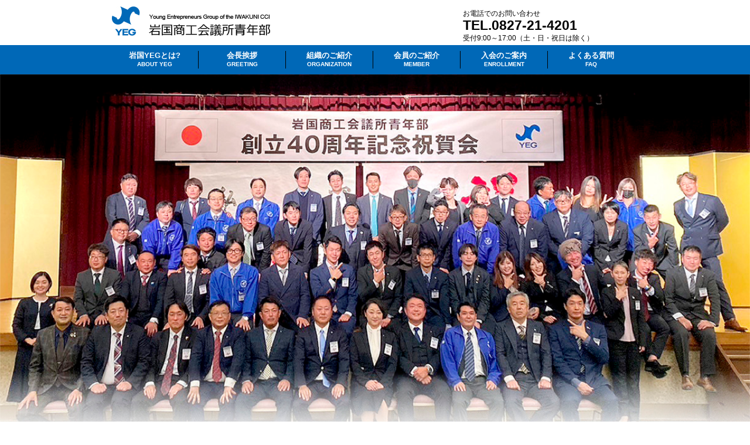

--- FILE ---
content_type: text/html; charset=UTF-8
request_url: https://icci.or.jp/yeg/enter_1.html
body_size: 2623
content:
<!DOCTYPE html PUBLIC "-//W3C//DTD XHTML 1.0 Transitional//EN" "http://www.w3.org/TR/xhtml1/DTD/xhtml1-transitional.dtd"><html xmlns="http://www.w3.org/1999/xhtml"><head><meta http-equiv="content-type" charset="utf-8"><title>岩国商工会議所 青年部 / 岩国YEG　入会のご案内(メリット)</title><link rel="shortcut icon" href="http://icci.or.jp/yeg/favicon.ico" type="image/vnd.microsoft.icon"><link rel="icon" href="http://icci.or.jp/yeg/favicon.ico" type="image/vnd.microsoft.icon"><link href="style.css" rel="stylesheet" type="text/css" /><script type="text/javascript" src="/yeg/script/iepngfix_tilebg.js"></script> <script type="text/javascript" src="https://edesk.jp/js/login_form.js" charset="shift-jis"></script><style type="text/css"><!--.style1 {	color: #003399;	font-weight: bold;}--></style></head><body><div id="wrapper"><div id="header">    <div id="logo">  <a href="index.php"><img src="images/2018/head/logo.jpg" /></a>  </div>  <div id="loginstyle"><p>お電話でのお問い合わせ</p><h1>TEL.0827-21-4201</h1><p>受付9:00～17:00（土・日・祝日は除く）</p>  </div></div><br style="clear:both">   <div id="topmenu_back">  <div id="topmenu">    <ul>      <li><a href="aboutus.html">岩国YEGとは?<br />        <span class="smaller">ABOUT YEG</span></a><span class="smaller"></span></li>      <li><a href="greeting_1.html">会長挨拶<br />        <span class="smaller">GREETING</span></a><span class="smaller"></span></li>      <li><a href="comm_1.html">組織のご紹介<br />        <span class="smaller">ORGANIZATION</span></a><span class="smaller"></span></li>      <li><a href="member_1.html">会員のご紹介<br />        <span class="smaller">MEMBER</span></a><span class="smaller"></span></li>      <li><a href="enter_1.html">入会のご案内<br />        <span class="smaller">ENROLLMENT</span></a></li>      <li style="border-right: none;"><a href="faq.html">よくある質問<br />        <span class="smaller">FAQ</span></a><span class="smaller"></span></li>    </ul>  </div>  </div>    <div id="h_image"><img src="images/2025/enrollment/main.jpg" alt="岩国YEG">    </div><div id="content">  <div id="maincontent">  <a name="merit" id="merit"></a><div id="nyukai_annai"><!-- 臨時インライン修正です -->       <h1>入会のご案内</h1>      <p>各イベントや研修会では経営者としてのスキルアップや、また他業種の会員たちと親睦を深め、<br />豊富で貴重な人脈が作れるなど、ビジネスにおいても様々なメリットがあります！</p>    </div>      <div id="nyukai_annai_box">      <img src="images/2025/enrollment/m1.jpg" />      <h1>岩国を盛り上げるイベントの<br />中心として参加できる！</h1>      <p>「錦帯橋まつり」「錦川水の祭典」「岩国祭」など、岩国を代表する祭りに参加して、一緒に楽しく盛り上がりましょう。<br />　</p>      <img src="images/2025/enrollment/mm1.jpg" />      </div>      <div id="nyukai_annai_box"><img src="images/2025/enrollment/m2.jpg" />      <h1>全国の青年部の仲間と<br />情報交換ができる!</h1>      <p>青年部（YEG）は全国組織です。<br />        岩国市以外のさまざまな地域の同じ目標を持った仲間と、いろいろな情報交換ができます。</p>      <img src="images/2025/enrollment/mm2.jpg" />      </div>      <div id="nyukai_annai_box"><img src="images/2025/enrollment/m3.jpg" />      <h1>さまざまな業種の人たちと<br />知り合いになれる！</h1>      <p>「ビジネスは人脈から」とも言われるように、仕事の仲間を越えた幅広い人との出会い、交流が生まれるすばらしいチャンスです。</p>      <img src="images/2025/enrollment/mm3.jpg" />      </div>      <div id="nyukai_annai_box"><img src="images/2025/enrollment/m4.jpg" />      <h1>家族や仲間との楽しい<br />催し物・懇親会がいっぱい！</h1>      <p>仕事のお付き合いだけでなく、趣味やスポーツを通じた「同好会」もあります。<br />        家族同士の交流をはかる「家族会」も人気です。</p>      <img src="images/2025/enrollment/mm4.jpg" />      </div><br style="clear:both"><a name="rate" id="rate"></a><div id="nyukai_annai">      <h2>地域産業振興のための活動を行うには、多くの若い力が必要です。<br />ご入会いただき、地域社会発展の一翼を担おうではありませんか！</h2>    </div>        <div id="nyukai_annai_l">     <h2>入会金</h2>    <p>10，000円（年会費：40，000円）<br />※別途、商工会議所年会費として法人は15，000円、個人事業者は9，000円が必要となります。</p><br style="clear:both">    <h2>入会資格</h2>    <p>岩国市内の企業経営者、または関係者（満49歳まで）<br />※お互いの信頼性や健全さを保ち、安心して青年部の活動ができるよう、入会には既存の会員などの紹介が必要となります。ご入会のお申し込み、お問い合わせはお気軽に岩国商工会議所青年部事務局まで。</p>  </div>  <div id="nyukai_annai_r"><img src="images/2025/enrollment/info.jpg" /></div></div><br style="clear:both"><div id="nyukai_annai">      <h2><a href="images/enter/yeg_leaflet.pdf" target="_blank"><img src="images/2025/enrollment/panf.jpg" alt="岩国ＹＥＧパンフレットはこちら" /></a></h2>  </div>      <div id="footer_copy">Copyright(C)2011-<script type="text/javascript">myDate = new Date() ;myYear = myDate.getFullYear ();document.write(myYear);</script> 岩国商工会議所 All Rights Reserved.</div></div></body></html>

--- FILE ---
content_type: text/css
request_url: https://icci.or.jp/yeg/style.css
body_size: 4852
content:
@charset "utf-8";
body {
	text-align: center;
	background-color: white;
	margin: 0;
	padding: 0 auto;
	font-size: small;
	/*font: 14px/1.6 Verdana, "ヒラギノ角ゴ ProN W3", "Hiragino Kaku Gothic ProN", "メイリオ", Meiryo, "游ゴシック", YuGothic, sans-serif;　2016サーバ移行文字化け時テスト用・*/ 
}
/* IE6 png透過対策 */
* html img {
	behavior: url(./script/iepngfix.htc);
}
/* 共通 */
.clearfix:after {
  content: "."; 
  display: block; 
  height: 0; 
  clear: both; 
  visibility: hidden;
}
.clearfix { display: inline-table; }
/* Hides from IE-mac \*/
* html .clearfix { height: 1%; }
.clearfix { display: block; }
/* End hide from IE-mac */
a {
	text-decoration: none;
}
img {
	border: none;
}
p {
	margin-left: 0.5em;
	padding-right: 0.5em;
	line-height: 1.3em;
	text-align: left;
}
ul {
    margin: 0;
    padding: 0px 1em;
}
li {
	list-style-position: inside;
	line-height: 1.2em;
}
h2 {
	font: 1.2em;
}
dl {
	margin: 1em 2em;
}
dt {
	line-height: 1.3em;
	color: #003399;
	font-size: 1.1em;
	margin-top: 2em;
	margin-bottom: 0.5em;
}
dd {
	line-height: 1.3em;
	margin: .5em 3em;
	width: 540px;
}
.smaller {
	font-size: 0.8em;
}
.bigger {
	font-size: 1.2em;
}
.bluetext {
	color: #003399;
}
.bxslider li {
  display: none;
}
.bx-viewport .bxslider li {
  display: block !important;
}
/* 枠組み */
#wrapper {
	font-family: メイリオ,Meiryo,”ヒラギノ角ゴ Pro W3″,”Hiragino Kaku Gothic Pro W3″,”ＭＳ Ｐゴシック”,sans-serif;
	text-align: left;
	background: #FFFFFF;
	margin: 10px auto;
	width: 100vw;
	font-size: small;
}
/* 枠組み */
#content {
	font-family: メイリオ,Meiryo,”ヒラギノ角ゴ Pro W3″,”Hiragino Kaku Gothic Pro W3″,”ＭＳ Ｐゴシック”,sans-serif;
	text-align: left;
	background: #FFFFFF;
	margin: 10px auto;
	width: 1000px;
	font-size: small;
}
/* ヘッダー */
#header {
    font-weight: bold;
    margin: 0 auto;
    padding: 0;
    width: 900px;
}
#logo {
    margin: 0 auto;
    padding: 0;
    width: 300pxx;
	float:left;
}
#loginstyle {
	width:300px;
	float: right;
	margin: 5px 0;
}
#loginstyle h1 {
	margin: 0px;
	font-size:180%;
	display:block;
	text-align:left;
}
#loginstyle p {
	margin: 0px;
	font-size:90%;
	display:block;
	font-weight:normal;
	text-align:left;
}
#header a:link {
	color: #333333;
}
#header a:visited {
}
#header a:hover {
	color: #003399;
}
#header a:active {
	color: #003399;
}
.account, .passwd {
	height: 13px;
}
.subname {
	margin: 4px 0;
}
input#input_img {
	height: 25px;
	width: 57px;
}
.bar {
	background-image: url(images/bar.gif);
	background-position: center;
	background-repeat: repeat-x;
}
/* トップメニュー */
#topmenu_back {
	margin: 0;
	padding: 0;
	background-color: #0068B7;
	height:50px;
    z-index: 9999;
    position: relative;
}
#topmenu {
	margin: 0 auto;
	padding: 0;
	clear: both;
	width:900px;
}
#topmenu ul {
	display: inline;
	margin: 0;
	padding: 0;
	list-style: none;
}
#topmenu ul li {
	float: left;
	width: 148px;
	text-align: center;
	border-right: 1px solid black;
	display: block;
	color: black;
	font-weight: bold;
	margin: 10px 0;
}
#topmenu ul li a {
	width: 148px;
	text-align: center;
	display: block;
	color: black;
	font-weight: bold;
}
#topmenu ul li a:link {/*未訪問のリンク*/
    color: #FFF;
}
#topmenu ul li a:visited {/*訪問後のリンク*/
    color: #FFF;
}
#topmenu ul li a:hover {/*マウスをのせたとき*/
    color:#C30;
}
#topmenu ul li a:active {/*クリック中*/
    color:#C30;
}
/* メイン */
#maincontent {
	clear: both;
	display: inline;
	margin: 0;
	padding: 20px 0 0 0;
	width: 100%;
}
#h_image {
	margin: 0;
	padding: 0;
	position: relative;
}
#h_image img{
	margin: 0;
	padding: 0;
	width:100%;
}
#maincontent h1 {
	color: #003366;
	font-size: 1.8em;
}
#maincontent h2 {
	color: #003366;
	font-size: 1.5em;
}
#maincontent h3 {
	color: #003366;
	font-size: 1.2em;
}
#maincontent h4 {
	font-size: 1.2em;
}
#maincontent h5 {
	font-size: 0.8em;
}
#active_report h3 {
	font-size: 1.1em;
	border-bottom: 1px solid gray;
	padding-top: 0px;
	margin-top: 0px;
}
#active_report_contents {
	height: 100px;
	overflow: auto;
}
#main_l {
	width: 180px;
	float: left;
	text-align: center;
	margin-top: 30px;
}
#main_r {
	float: right;
	width: 700px;
	margin-top: 30px;
}
ul#sidemenu {
}
ul#sidemenu li {
	list-style: none;
	text-align: left;
	line-height: 1.3em;
	margin: 6px 0px;
}
ul#sidemenu li a {/*リンクされた文字*/
    color: #000000;
	background-image: url(images/arrow_black.gif);
	background-position: left center;
	background-repeat: no-repeat;
	padding-left: 24px;
}
ul#sidemenu li a:link {/*未訪問のリンク*/
    color: #000000;
	background-image: url(images/arrow_black.gif);
}
ul#sidemenu li a:visited {/*訪問後のリンク*/
    color: #000000;
}
ul#sidemenu li a:hover {/*マウスをのせたとき*/
    color: #003399;
	background-image: url(images/arrow_blue.gif);
}
ul#sidemenu li a:active {/*クリック中*/
    color: #003399;
	background-image: url(images/arrow_blue.gif);
}
ul#sidemenu li ul {
	margin: 0em 1em;
}
ul#sidemenu li ul li {
	background: none;
	padding: 0em;
	line-height: 1.2em;
	margin: 3px 0;
}
ul#sidemenu li ul li a:link {
	background: none;
	padding: 0em;
}
ul#sidemenu li ul li a:visited {
	background: none;
	padding: 0em;
}
ul#sidemenu li ul li a:hover {
	background: none;
	padding: 0em;
}
ul#sidemenu li ul li a:active {
	background: none;
	padding: 0em;
}
.to_top {
	text-align: right;
	margin: 0;
	padding: 10px;
}
/* フッター */
#footer {
	clear: both;
	background-color:#FFF;
	color: #171717;
	padding: 20px 10px 10px 10px;
	margin: 6px 0 0 0;
}
#footer_l {
	width: 50%;
	margin: 0;
	padding: 0;
	float: left;
}
#footer_r {
	text-align: right;
}
#footer a {
	color: #171717;
}
#footer h2 {
	font-size: 1.1em;
	text-align: left;
	padding: 0;
	margin: 0;
}
#footer h3 {
	font-size: 1em;
	text-align: left;
	padding: 0;
	margin: 0;
}
#footer ul {
	margin: 3px 6px;
	padding: 0;
}
#footer li {
	margin: 0 10px 0 4px;
	padding: 0;
	color: white;
}
/* copyright */
#footer_copy {
	clear: both;
	background-color: #0068B7;
	color: #FFF;
	padding: 5px 10px 5px 10px;
	margin: 15px 0 0 0;
	text-align:center;
}
/* top */
.leftnewsside {
    width: 409px;
    float: left;
    padding: 15px;
    box-sizing: border-box;
}
.leftnewsside img {
    width: 100%;
}
.leftnewsside_news {
    width: 183px;
    float: left;
    background: #FFF;
    height: 192px;
    padding: 10px;
    box-sizing: border-box;
}
.leftnewsside_news img {
    margin-bottom: 0!important;
}
.leftnewsside_news_blog {
	height: 110px;
	overflow-y: scroll;
	
}
.leftnewsside_youtube {
    width: 183px;
    float: right;
    background: #FFF;
    height: 192px;
    padding: 10px;
    box-sizing: border-box;
}
.leftnewsside_box_l {
    width: 183px;
    float: left;
    height: 192px;
    padding: 10px;
    box-sizing: border-box;
    background: #FFF;
    margin-top: 10px;
}
.leftnewsside_box_r {
    width: 183px;
    float: right;
    height: 192px;
    margin-top: 10px;
    padding: 10px;
    box-sizing: border-box;
    background: #FFF;
}
.leftside {
	width: 350px;
	float: left;
	margin-left: 10px;
	margin-bottom: 10px;
	margin-top: 15px;
	background-color:#FFF;
}
.leftside_facebook {
    width: 330px;
    float: left;
    margin-left: 10px;
    margin-bottom: 10px;
    margin-top: -110px;
    padding: 10px 0;
    height: 310px;
    position: relative;
}
.rightside {
	width: 200px;
	float: right;
	margin-left: 10px;
	margin-bottom: 10px;
	margin-right:10px;
	margin-top: 5px;
	padding: 10px 0;
	box-sizing: border-box;
}
.rightside img {
	margin-bottom: 15px;
	width:100%;
}
#nyukai {
	background-image: url(images/box_bk.gif);
	background-position: bottom;
	background-repeat: repeat-x;
	border: 1px solid gray;
}
#slogan {
	position: relative;
	height: 100%;
	margin-bottom:0px;
}
#kaityo {
	position: absolute;
	right: 0px;
	bottom: 10px;
}
#toplink {
	clear: both;
}
/* 入会案内 */
#nyukai_annai {
	position: relative;
	height: 100%;
	margin-bottom:10px;
	margin-top:20px;
}
#nyukai_annai h1 {
	margin-bottom:0px;
	font-size:300%;
	text-align:center;
}
#nyukai_annai h2 {
	margin-bottom:0px;
	color:#000;
	font-size:200%;
	text-align:center;
}
#nyukai_annai p {
	margin-bottom:0px;
	font-size:120%;
	text-align:center;
}
#nyukai_annai_box {
	position: relative;
	height: 100%;
	margin-bottom:20px;
	width:25%;
	float:left;
}
#nyukai_annai_box h1 {
	position: relative;
	font-size:130%;
	text-align:center;
	color:#105ebb;
}
#nyukai_annai_box p {
	position: relative;
	font-size:90%;
	margin-bottom:-20px;
}
#nyukai_annai_l {
	width: 70%;
	float: left;
	text-align: center;
	margin-top: 30px;
	height:250px;
}
#nyukai_annai_l h2 {
	float: left;
	text-align: left;
	margin-top: 10px;
	font-size:200%;
	color:#105ebb;
	clear:both;
	margin-bottom:0px;
}
#nyukai_annai_l p {
	float: left;
	text-align: left;
	margin-top: 0px;
	font-size:120%;
	color:#000;
	clear:both;
}
#nyukai_annai_r {
	float: right;
	width: 30%;
	margin-top: 30px;
	height:250px;
	position: relative;
	bottom: 0;
}
#nyukai_annai_r img {
	position: absolute;
	bottom: 0;
}
/* 青年部について */
#about_2018 {
	position: relative;
	height: 100%;
	margin-bottom:10px;
	margin-top:20px;
	clear:both;
}
#about_2018 h1 {
    font-size: 200%;
	text-align:center;
	margin:0 auto;
	width:100%;
	border:#06C solid 2px;
	color:#105ebb;
}
#about_2018 h2 {
	margin-bottom:0px;
	color:#000;
	font-size:200%;
	text-align:center;
}
#about_2018 p {
	margin-bottom:0px;
	font-size:120%;
	text-align:center;
}
#about_2018_box {
	position: relative;
	height: 100%;
	margin-bottom:20px;
	float:left;
	box-sizing: border-box;
	width: calc(100% / 3);
	padding: 0 10px;
}
#about_2018_box h1 {
	position: relative;
	font-size: 120%;
	text-align:center;
	color:#105ebb;
}
#about_2018_box p {
	position: relative;
	font-size:90%;
	margin-bottom:-20px;
	line-height:2em;
}
#about_2018_l {
	width: 48%;
	float: left;
	text-align: center;
	margin-top: 30px;
	height:auto;
}
#about_2018_l h2 {
    float: left;
    margin-top: 10px;
    font-size: 200%;
    color: #105ebb;
    clear: both;
    margin-bottom: 30px;
    border: #06C 2px solid;
    width: 100%;
    text-align: center;
}
#about_2018_l p {
    float: left;
    text-align: left;
    margin-top: 0px;
    font-size: 90%;
    line-height: 2em;
    color: #000;
    clear: both;
}
#about_2018_r {
	float: right;
	width: 48%;
	margin-top: 30px;
	height:auto;
	position: relative;
	bottom: 0;
}
#about_2018_r h2 {
    margin-top: 10px;
    font-size: 200%;
    color: #105ebb;
    clear: both;
    margin-bottom: 30px;
    border: #06C 2px solid;
    width: 100%;
    text-align: center;
}
#about_2018_r p {
	float: left;
    text-align: left;
    margin-top: 0px;
    font-size: 90%;
    line-height: 2em;
    color: #000;
    clear: both;
}
#about_2018_foot_l {
	width: 48%;
	float: left;
	text-align: center;
	margin-top: 30px;
	height:auto;
}
#about_2018_foot_l h2 {
    float: left;
    margin-top: 10px;
    font-size: 200%;
    color: #105ebb;
    clear: both;
    margin-bottom: 30px;
	border-bottom:#06C 2px solid;
    width: 100%;
    text-align:left;
}
#about_2018_foot_l p {
    float: left;
    text-align: left;
    margin-top: 0px;
    font-size: 90%;
    line-height: 2em;
    color: #000;
    clear: both;
}
#about_2018_foot_r {
	float: right;
	width: 48%;
	margin-top: 30px;
	height:auto;
	position: relative;
	bottom: 0;
}
#about_2018_foot_r h2 {
    margin-top: 10px;
    font-size: 200%;
    color: #105ebb;
    clear: both;
    margin-bottom: 30px;
	border-bottom:#06C 2px solid;
    width: 100%;
    text-align:left;
}
#about_2018_foot_r p {
	float: left;
    text-align: left;
    margin-top: 0px;
    font-size: 90%;
    line-height: 2em;
    color: #000;
    clear: both;
}
#about_2018_r img {
	position: absolute;
	bottom: 0;
}
/* 会長あいさつ */
#greeting_2018 {
	position: relative;
	height: 100%;
	margin-bottom:10px;
	margin-top:20px;
	clear:both;
}
#greeting_2018 h1 {
    font-size: 300%;
	text-align:center;
	margin:10px auto 20px;
	width:50%;
	color:#000;
}
#greeting_2018 h2 {
	margin-bottom:0px;
	color:#000;
	font-size:200%;
	text-align:center;
}
#greeting_2018 h3 {
	margin-bottom:0px;
	color:#000;
	font-size:200%;
	text-align:center;
	margin-top:50px;
	border-top:#333 1px solid;
	padding:20px;
}
#greeting_2018 p {
	margin-bottom:0px;
	font-size:110%;
	line-height:2em;
	text-align:left;
	padding-right: 0;
}
#greeting_2018 table{
	width:80%;
	margin:0 auto 20px;
}
#greeting_2018 table td{
	font-size:110%;
}
/* リンク */
#links_2018 {
	position: relative;
	height: 100%;
	margin-bottom:10px;
	margin-top:20px;
	clear:both;
}
#links_2018 h1 {
    font-size: 300%;
	text-align:center;
	margin:10px auto 20px;
	width:50%;
	color:#000;
}
#links_2018 h2 {
	margin-bottom:0px;
	color:#000;
	font-size:200%;
	text-align:center;
}
#links_2018 p {
	margin-bottom:0px;
	font-size:110%;
	line-height:2em;
	text-align:left;
	padding-right: 0;
}
#links_2018 table{
	width:50%;
	margin:0 auto 20px;
}
#links_2018 table th{
	width:50%;
	font-size:150%;
	padding:5px 0;
	text-align:left;
}
#links_2018 table td{
	width:50%;
	font-size:110%;
	line-height:2em;
	padding-left:20px;
	vertical-align:text-top;
}
/* プライバシーポリシー */
#privacy_2018 {
	position: relative;
	height: 100%;
	margin-bottom:10px;
	margin-top:20px;
	clear:both;
}
#privacy_2018 h1 {
    font-size: 250%;
	text-align:center;
	margin:10px auto 20px;
	width:70%;
	color:#000;
}
#privacy_2018 h2 {
	margin-bottom:0px;
	color:#000;
	font-size:200%;
	text-align:center;
}
#privacy_2018 p {
	margin-bottom:0px;
	font-size:110%;
	line-height:2em;
	text-align:left;
	padding-right: 0;
}
/* 役員紹介 */
#officer_2018 {
	position: relative;
	height: 100%;
	margin-bottom:10px;
	margin-top:20px;
	clear:both;
}
#officer_2018 h1 {
    font-size: 300%;
	text-align:center;
	margin:10px auto 20px;
	width:50%;
	color:#000;
}
#officer_2018 h2 {
	margin-bottom:0px;
	color:#000;
	font-size:200%;
	text-align:left;
	border-bottom:#333 1px solid;
}
#officer_2018 h3 {
	margin-bottom:0px;
	color:#000;
	font-size:150%;
	text-align:left;
	margin-left:30px;
}
#officer_2018 p {
	margin-bottom:0px;
	font-size:110%;
	line-height:2em;
	text-align:left;
	padding-right: 0;
}
#officer_2018 table{
	width:100%;
	margin:0 auto 20px;
}
#officer_2018 table th{
	font-size:100%;
	font-weight:bold;
	background-color:#F1FCFF;
	text-align:center;
	font-size: 120%;
	padding:10px 0;
	height: 240px;
}
#officer_2018 table td{
	width:160px;
	text-align:center;
	font-weight:bold;
	font-size: 120%;
	padding:10px 0;
		height: 240px;
}
#officer_2018 table img{
	margin:5px auto;
}
/* 会員紹介 */
#member_2018 {
	position: relative;
	height: 100%;
	margin-bottom:10px;
	margin-top:20px;
	clear:both;
}
#member_2018 h1 {
    font-size: 300%;
	text-align:center;
	margin:10px auto 0px;
	width:100%;
	color:#000;
}
#member_2018 h2 {
	margin-bottom:0px;
	color:#000;
	font-size:200%;
	text-align:center;
	border-bottom:#333 1px solid;
}
#member_2018 h3 {
	margin-bottom:0px;
	color:#000;
	font-size:150%;
	text-align:left;
	margin-left:30px;
}
#member_2018 p {
	font-size:110%;
	line-height:2em;
	text-align:center;
	padding-right: 0;
	width:20%;
	margin:0 auto;
}
#member_2018 table{
	width:70%;
	margin:0 auto 20px;
}
#member_2018 table td{
	font-size:100%;
}
#member_list_2018 {
	position: relative;
	height: 100%;
	margin-bottom:10px;
	margin-top:20px;
	clear:both;
}
#member_list_2018 h1 {
    font-size: 300%;
	text-align:center;
	margin:10px auto 20px;
	width:50%;
	color:#000;
}
#member_list_2018 h2 {
	margin-bottom:0px;
	color:#000;
	font-size:200%;
	text-align:left;
	border-bottom:#333 1px solid;
}
#member_list_2018 h3 {
	margin-bottom:0px;
	color:#000;
	font-size:150%;
	text-align:left;
	margin-left:30px;
}
#member_list_2018 hr {
	margin-bottom:0px;
	color:#000;
	margin-top:20px;
	border-bottom:#333 solid;
	border-width:1px;
}
#member_list_2018 p {
	margin-bottom:0px;
	font-size:110%;
	line-height:2em;
	text-align:left;
	padding-right: 0;
}
#member_list_2018 table{
	width:70%;
	margin-left:30px;
}
#member_list_2018 table th{
	font-size:100%;
	width:15%;
	text-align:left;
	font-weight:normal;
	vertical-align: top;
}
#member_list_2018 table td{
	font-size:100%;
	vertical-align: top;
}
/* よくある質問 */
#faq_2018 {
	position: relative;
	height: 100%;
	margin-bottom:10px;
	margin-top:20px;
	clear:both;
}
#faq_2018 h1 {
    font-size: 300%;
	text-align:center;
	margin:10px auto 20px;
	width:50%;
	color:#000;
}
#faq_2018 h2 {
	margin-bottom:0px;
	color:#000;
	font-size:200%;
	text-align:center;
}
#faq_2018 h3 {
	margin-bottom:-10px;
	color:#105ebb;
	font-size:150%;
	text-align:left;
	margin-left:20px;
}
#faq_2018 p {
	margin-bottom:0px;
	font-size:120%;
	line-height:2em;
	text-align:left;
	margin-left:30px;
}
#faq_2018 table{
	width:60%;
	margin:0 auto 20px;
}
#faq_2018 table td{
	width:20%;
	font-size:130%;
}
		
/* 青年部について */
#soshikizu {
	position: relative;
	height: 100%;
	margin-bottom:10px;
	margin-top:20px;
	clear:both;
}
#soshikizu_bn {
    margin-bottom: 0px;
    text-align: left;
    position: absolute;
    right: 30px;
    bottom: 70px;
}

#soshikizu h1 {
    font-size: 200%;
	text-align:center;
	margin:0 auto;
	width:100%;
	border:#06C solid 2px;
	color:#105ebb;
}
#soshikizu h2 {
	margin-bottom:0px;
	color:#000;
	font-size:200%;
	text-align:center;
}
#soshikizu p {
	margin-bottom:0px;
	font-size:90%;
	text-align:left;
	line-height:2em;
}
/* 青年部について（半分のサイズ） */
#soshikizu_harfleft {
	position: relative;
	height: 100%;
	width: 45%;
	float: left;
}
#soshikizu_harfright {
	position: relative;
	height: 100%;
	width: 45%;
	float: right;
}
#soshikizu_box {
    position: relative;
    height: 100%;
    display: flex;
    width: 308px;
    justify-content: end;
}
#soshikizu_box_item{
	width: 50%;
	padding: 0 5px;
}
#soshikizu_box_item img {
  display: block;
  margin-left: auto;
  margin-right: auto;
  max-width: none; /* 自動拡大を防ぐ */
  width: auto;     /* 原寸表示 */
  height: auto;
}

#soshikizu_box h1 {
	position: relative;
	font-size:130%;
	text-align:center;
	color:#105ebb;
}
#soshikizu_box p {
	position: relative;
	font-size:90%;
	margin-bottom:-20px;
	line-height:2em;
}
#soshikizu_l {
	width: 48%;
	float: left;
	text-align: center;
	margin-top: 10px;
	margin-bottom:20px;
	height:auto;
}
#soshikizu_l h1 {
    font-size: 200%;
	text-align:center;
	margin-bottom:20px;
	width:100%;
	border:#06C solid 2px;
	color:#105ebb;
}
#soshikizu_l h2 {
    float: left;
    margin-top: 10px;
    font-size: 200%;
    color: #105ebb;
    clear: both;
    margin-bottom: 10px;
    border:none;
    width: 100%;
    text-align: center;
}
#soshikizu_l p {
    float: left;
    text-align: left;
    margin-top: 0px;
    font-size: 90%;
    line-height: 2em;
    color: #000;
    clear: both;
}
#soshikizu_r {
	float: right;
	width: 48%;
	margin-top: 10px;
	margin-bottom:20px;
	height:auto;
	position: relative;
	bottom: 0;
}
#soshikizu_r h1 {
    font-size: 200%;
	text-align:center;
	margin-bottom:20px;
	width:100%;
	border:#06C solid 2px;
	color:#105ebb;
}
#soshikizu_r h2 {
    margin-top: 10px;
    font-size: 200%;
    color: #105ebb;
    clear: both;
    margin-bottom: 10px;
    border:none;
    width: 100%;
    text-align: center;
}
#soshikizu_r p {
	float: left;
    text-align: left;
    margin-top: 0px;
    font-size: 90%;
    line-height: 2em;
    color: #000;
    clear: both;
}
#soshikizu_3box {
	width: 33%;
	float: left;
	text-align: center;
	margin-top: 10px;
	margin-bottom:20px;
	height:auto;
}
#soshikizu_3box h2 {
    float: left;
    margin-top: 10px;
    font-size: 200%;
    color: #105ebb;
    clear: both;
    margin-bottom: 10px;
    border:none;
    width: 100%;
    text-align: center;
}
#soshikizu_3box p {
    float: left;
    text-align: left;
    margin-top: 0px;
    font-size: 90%;
    line-height: 2em;
    color: #000;
    clear: both;
}
#soshikizu_foot_l {
	width: 48%;
	float: left;
	text-align: center;
	margin-top: 30px;
	height:auto;
}
#soshikizu_foot_l h2 {
    float: left;
    margin-top: 10px;
    font-size: 200%;
    color: #105ebb;
    clear: both;
    margin-bottom: 30px;
	border-bottom:#06C 2px solid;
    width: 100%;
    text-align:left;
}
#soshikizu_foot_l p {
    float: left;
    text-align: left;
    margin-top: 0px;
    font-size: 90%;
    line-height: 2em;
    color: #000;
    clear: both;
}
#soshikizu_foot_r {
	float: right;
	width: 48%;
	margin-top: 30px;
	height:auto;
	position: relative;
	bottom: 0;
}
#soshikizu_foot_r h2 {
    margin-top: 10px;
    font-size: 200%;
    color: #105ebb;
    clear: both;
    margin-bottom: 30px;
	border-bottom:#06C 2px solid;
    width: 100%;
    text-align:left;
}
#soshikizu_foot_r p {
	float: left;
    text-align: left;
    margin-top: 0px;
    font-size: 90%;
    line-height: 2em;
    color: #000;
    clear: both;
}
#soshikizu_r img {
	position: absolute;
	bottom: 0;
}
		
	
/* member */
table.member {
	width: 540px;
	margin: 10px auto;
}
table.member caption {
	border-left: 16px solid #003399;
	border-bottom: 1px solid #003399;
	font-size: 1.2em;
	text-align: left;
	padding-left: 1em;
	padding-top: 6px;
}
table.member img {
	border: 1px solid gray;
	padding: 6px auto;
}
table.member th {
	background-color: #EBF7FC;
	width: 10em;
	text-align: justify;
	padding: 4px 5px;
	border-bottom: 1px solid gray;
}
table.member td {
	border-bottom: 1px solid gray;
}
table.memberlist {
	margin: 0;
	width: auto;
	padding: 0px auto;
	table-layout: fixed;
}
table.memberlist th {
	text-align: justify;
	text-justify: distribute-all-lines;
	background-color: #EBF7FC;
	padding: 6px 2em;
	width: 20em;
}
table.memberlist th.nerrow {
	width: 12em;
}
table.memberlist td {
	padding: 6px 2em;
	text-align: justify;
	text-justify:distribute-all-lines;
	width: 12em;
}
table.member2 {
}
table.member2 th {
	background-color: #EBF7FC;
	padding: 6px;
}
table.member2 td {
	text-align: center;
	width: 25%;
	padding: 6px;
}
/* プライバシーポリシー */
#privacy {
	width: 540px;
}
#privacy li {
	line-height: 1.3em;
	padding: 0.5em 1em;
}
/* 2015追加 --------------------------- */
.new p{
	line-height:160% !important;
}
.clearfix:after {
     content: ".";
     display: block;
     clear: both;
     height: 0;
     visibility: hidden;
}
.clearfix {
     min-height: 1px;
	 background:url(images/2018/index/back.jpg) repeat-y;
}
.clearfix_foot {
     min-height: 1px;
}
* html .clearfix {
     height: 1px;
     /*¥*//*/
     height: auto;
     overflow: hidden;
     /**/
}
.both{
     clear:both;
}
.img_r{
	float:right;
	margin-left:20px;
}
	
table.table-ft2015{
	width:560px;
}
/* buchiuma --------------------------- */
#buchiuma .indent{
	width:500px;
	padding-left:180px;
}
#buchiuma dl dd{
	width:460px;
}
#buchiuma li{
	line-height:2;
}
#buchiuma .ttl{
	float:left;
}
#buchiuma .indent2{
	text-align:right;
	}
	
/* ページトップへ移動 --------------------------- */	
#page-top {
    position: fixed;
    bottom: 20px;
    right: 20px;
    font-size: 77%;
}
#page-top a {
  display: inline-block;
  text-decoration: none;
  background: #87befd;
  color: #FFF;
  width: 120px;
  height: 120px;
  line-height: 120px;
  border-radius: 50%;
  text-align: center;
  vertical-align: middle;
  overflow: hidden;
  transition: .4s;
}
#page-top a:hover {
    background: #668ad8;
}
.yakusyoku{
	width: 100%;
	text-align: center;
	height: 50px;
	vertical-align: middle;
	display: flex;
	align-items: center;  
justify-content: center; /*←これを加えただけ*/
}
.list_center{
	text-align: center;
}
.list{
	text-align: left;
	display: inline-block;
}
.soshikizu_center{
	text-align: center;
}
.soshikizu_title {
    font-size: 200%;
    text-align: center;
    margin: 0 auto 10px;
    border-bottom: #06C solid 2px;
    color: #105ebb;
    padding: 0 25px 5px;
    display: inline-block;
    font-weight: bold;
    line-height: 1em;
}

--- FILE ---
content_type: application/javascript
request_url: https://edesk.jp/js/login_form.js
body_size: 740
content:
function writeForm(path, account, subname) {
	var txt = new Array();
	var _ = 0;
	txt[_++] = '<table class="login-form">';
	txt[_++] = '	<tr><th><label for="account">アカウント</label></th><td><input tabindex="0" name="account" type="text" id="account" value="' + account + '" /></td></tr>';
	txt[_++] = '	<tr><th><label for="password">パスワード</label></th><td><input type="password" name="password" id="password" /></td></tr>';
	txt[_++] = '	<tr><th><label for="subName">サブネーム</label></th><td><select name="subName" id="subName">';
	txt[_++] = '		<option value="1"' + (subname == 1 ? ' selected="selected"' : '') + '>blue</option>';
	txt[_++] = '		<option value="2"' + (subname == 2 ? ' selected="selected"' : '') + '>green</option>';
	txt[_++] = '		<option value="3"' + (subname == 3 ? ' selected="selected"' : '') + '>red</option>';
	txt[_++] = '		<option value="4"' + (subname == 4 ? ' selected="selected"' : '') + '>yellow</option>';
	txt[_++] = '	</select></td></tr>';
	txt[_++] = '	<tr><td></td></tr>';
	txt[_++] = '    <tr><th></th><td style="text-align: right;"><input type="image" src="' + path + 'img/userlogin/login_button.gif" alt="ログイン" /></td></tr>';
	txt[_++] = '    <tr><td colspan="2" style="font-size: 90%;"><a href="/gw4/">新バージョンはこちら</a></td></tr>';
	txt[_++] = '</table>';
	document.write(txt.join(""));
}
function writeCookie(el) {
	var limit = new Date();
	limit.setTime(limit.getTime() + 14 * 24 * 60 * 60 * 1000);
	document.cookie = createCookieString("ACCOUNT", el.account.value, limit);
	document.cookie = createCookieString("SUBNAME", el.subName.options[el.subName.selectedIndex].value, limit);
}
function createCookieString(key, value, limit) {
	var txt = new Array();
	var _ = 0;
	return key + '=' + escape(value) + '; expires=' + limit.toGMTString() + ';';
}
